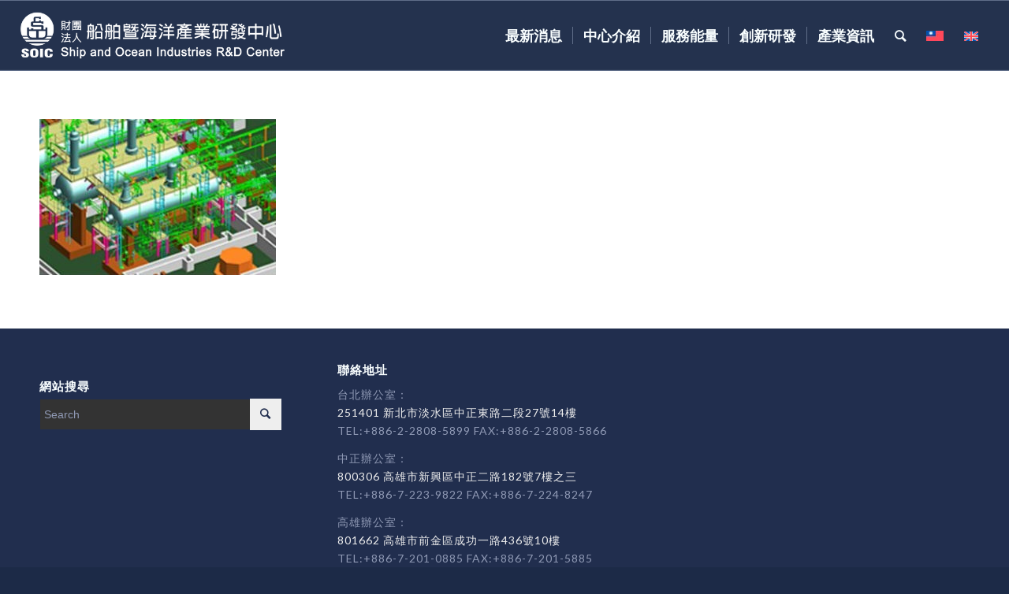

--- FILE ---
content_type: text/html; charset=UTF-8
request_url: https://www.soic.org.tw/ship-industry/technical-services/hjhhhhhhh-2-2/
body_size: 14108
content:
<!DOCTYPE html>
<html lang="zh-hant" class="html_stretched responsive av-preloader-disabled av-default-lightbox  html_header_top html_logo_left html_main_nav_header html_menu_right html_slim html_header_sticky html_header_shrinking_disabled html_mobile_menu_tablet html_header_searchicon html_content_align_center html_header_unstick_top_disabled html_header_stretch html_av-submenu-hidden html_av-submenu-display-click html_av-overlay-side html_av-overlay-side-classic html_av-submenu-noclone html_entry_id_3794 av-no-preview html_text_menu_active ">
<head>
<meta charset="UTF-8" />


<!-- mobile setting -->
<meta name="viewport" content="width=device-width, initial-scale=1, maximum-scale=1">

<!-- Scripts/CSS and wp_head hook -->
<style type="text/css" id="wpml-ls-inline-styles-additional-css">#lang_sel img, #lang_sel_list img, #lang_sel_footer img { display: inline; }</style>
<meta name='robots' content='index, follow, max-image-preview:large, max-snippet:-1, max-video-preview:-1' />
	<style>img:is([sizes="auto" i], [sizes^="auto," i]) { contain-intrinsic-size: 3000px 1500px }</style>
	<link rel="alternate" hreflang="zh-hant" href="https://www.soic.org.tw/%e8%88%b9%e8%88%b6%e7%94%a2%e6%a5%ad/%e6%8a%80%e8%a1%93%e6%9c%8d%e5%8b%99/hjhhhhhhh-2/" />
<link rel="alternate" hreflang="en" href="https://www.soic.org.tw/en/ship-industry/technical-services/hjhhhhhhh-2-2/" />
<link rel="alternate" hreflang="x-default" href="https://www.soic.org.tw/%e8%88%b9%e8%88%b6%e7%94%a2%e6%a5%ad/%e6%8a%80%e8%a1%93%e6%9c%8d%e5%8b%99/hjhhhhhhh-2/" />

	<!-- This site is optimized with the Yoast SEO plugin v25.8 - https://yoast.com/wordpress/plugins/seo/ -->
	<title>hjhhhhhhh - 財團法人船舶暨海洋產業研發中心</title>
	<link rel="canonical" href="https://www.soic.org.tw/ship-industry/technical-services/hjhhhhhhh-2-2/" />
	<meta property="og:locale" content="zh_TW" />
	<meta property="og:type" content="article" />
	<meta property="og:title" content="hjhhhhhhh - 財團法人船舶暨海洋產業研發中心" />
	<meta property="og:url" content="https://www.soic.org.tw/ship-industry/technical-services/hjhhhhhhh-2-2/" />
	<meta property="og:site_name" content="財團法人船舶暨海洋產業研發中心" />
	<meta property="og:image" content="https://www.soic.org.tw/ship-industry/technical-services/hjhhhhhhh-2-2" />
	<meta property="og:image:width" content="680" />
	<meta property="og:image:height" content="449" />
	<meta property="og:image:type" content="image/jpeg" />
	<meta name="twitter:card" content="summary_large_image" />
	<script type="application/ld+json" class="yoast-schema-graph">{"@context":"https://schema.org","@graph":[{"@type":"WebPage","@id":"https://www.soic.org.tw/ship-industry/technical-services/hjhhhhhhh-2-2/","url":"https://www.soic.org.tw/ship-industry/technical-services/hjhhhhhhh-2-2/","name":"hjhhhhhhh - 財團法人船舶暨海洋產業研發中心","isPartOf":{"@id":"https://www.soic.org.tw/#website"},"primaryImageOfPage":{"@id":"https://www.soic.org.tw/ship-industry/technical-services/hjhhhhhhh-2-2/#primaryimage"},"image":{"@id":"https://www.soic.org.tw/ship-industry/technical-services/hjhhhhhhh-2-2/#primaryimage"},"thumbnailUrl":"https://www.soic.org.tw/wp-content/uploads/2018/10/hjhhhhhhh-1.jpg","datePublished":"2018-10-16T10:40:20+00:00","breadcrumb":{"@id":"https://www.soic.org.tw/ship-industry/technical-services/hjhhhhhhh-2-2/#breadcrumb"},"inLanguage":"zh-TW","potentialAction":[{"@type":"ReadAction","target":["https://www.soic.org.tw/ship-industry/technical-services/hjhhhhhhh-2-2/"]}]},{"@type":"ImageObject","inLanguage":"zh-TW","@id":"https://www.soic.org.tw/ship-industry/technical-services/hjhhhhhhh-2-2/#primaryimage","url":"https://www.soic.org.tw/wp-content/uploads/2018/10/hjhhhhhhh-1.jpg","contentUrl":"https://www.soic.org.tw/wp-content/uploads/2018/10/hjhhhhhhh-1.jpg","width":680,"height":449},{"@type":"BreadcrumbList","@id":"https://www.soic.org.tw/ship-industry/technical-services/hjhhhhhhh-2-2/#breadcrumb","itemListElement":[{"@type":"ListItem","position":1,"name":"首頁","item":"https://www.soic.org.tw/%e9%a6%96%e9%a0%81/"},{"@type":"ListItem","position":2,"name":"船舶產業","item":"https://www.soic.org.tw/%e8%88%b9%e8%88%b6%e7%94%a2%e6%a5%ad/"},{"@type":"ListItem","position":3,"name":"技術服務","item":"https://www.soic.org.tw/%e8%88%b9%e8%88%b6%e7%94%a2%e6%a5%ad/%e6%8a%80%e8%a1%93%e6%9c%8d%e5%8b%99/"},{"@type":"ListItem","position":4,"name":"hjhhhhhhh"}]},{"@type":"WebSite","@id":"https://www.soic.org.tw/#website","url":"https://www.soic.org.tw/","name":"財團法人船舶暨海洋產業研發中心","description":"船舶中心","potentialAction":[{"@type":"SearchAction","target":{"@type":"EntryPoint","urlTemplate":"https://www.soic.org.tw/?s={search_term_string}"},"query-input":{"@type":"PropertyValueSpecification","valueRequired":true,"valueName":"search_term_string"}}],"inLanguage":"zh-TW"}]}</script>
	<!-- / Yoast SEO plugin. -->


<link rel="alternate" type="application/rss+xml" title="訂閱《財團法人船舶暨海洋產業研發中心》&raquo; 資訊提供" href="https://www.soic.org.tw/feed/" />
<link rel="alternate" type="application/rss+xml" title="訂閱《財團法人船舶暨海洋產業研發中心》&raquo; 留言的資訊提供" href="https://www.soic.org.tw/comments/feed/" />

<!-- google webfont font replacement -->
<link rel='stylesheet' id='avia-google-webfont' href='//fonts.googleapis.com/css?family=Lato:300,400,700' type='text/css' media='all'/> 
<script type="text/javascript">
/* <![CDATA[ */
window._wpemojiSettings = {"baseUrl":"https:\/\/s.w.org\/images\/core\/emoji\/16.0.1\/72x72\/","ext":".png","svgUrl":"https:\/\/s.w.org\/images\/core\/emoji\/16.0.1\/svg\/","svgExt":".svg","source":{"concatemoji":"https:\/\/www.soic.org.tw\/wp-includes\/js\/wp-emoji-release.min.js?ver=6.8.2"}};
/*! This file is auto-generated */
!function(s,n){var o,i,e;function c(e){try{var t={supportTests:e,timestamp:(new Date).valueOf()};sessionStorage.setItem(o,JSON.stringify(t))}catch(e){}}function p(e,t,n){e.clearRect(0,0,e.canvas.width,e.canvas.height),e.fillText(t,0,0);var t=new Uint32Array(e.getImageData(0,0,e.canvas.width,e.canvas.height).data),a=(e.clearRect(0,0,e.canvas.width,e.canvas.height),e.fillText(n,0,0),new Uint32Array(e.getImageData(0,0,e.canvas.width,e.canvas.height).data));return t.every(function(e,t){return e===a[t]})}function u(e,t){e.clearRect(0,0,e.canvas.width,e.canvas.height),e.fillText(t,0,0);for(var n=e.getImageData(16,16,1,1),a=0;a<n.data.length;a++)if(0!==n.data[a])return!1;return!0}function f(e,t,n,a){switch(t){case"flag":return n(e,"\ud83c\udff3\ufe0f\u200d\u26a7\ufe0f","\ud83c\udff3\ufe0f\u200b\u26a7\ufe0f")?!1:!n(e,"\ud83c\udde8\ud83c\uddf6","\ud83c\udde8\u200b\ud83c\uddf6")&&!n(e,"\ud83c\udff4\udb40\udc67\udb40\udc62\udb40\udc65\udb40\udc6e\udb40\udc67\udb40\udc7f","\ud83c\udff4\u200b\udb40\udc67\u200b\udb40\udc62\u200b\udb40\udc65\u200b\udb40\udc6e\u200b\udb40\udc67\u200b\udb40\udc7f");case"emoji":return!a(e,"\ud83e\udedf")}return!1}function g(e,t,n,a){var r="undefined"!=typeof WorkerGlobalScope&&self instanceof WorkerGlobalScope?new OffscreenCanvas(300,150):s.createElement("canvas"),o=r.getContext("2d",{willReadFrequently:!0}),i=(o.textBaseline="top",o.font="600 32px Arial",{});return e.forEach(function(e){i[e]=t(o,e,n,a)}),i}function t(e){var t=s.createElement("script");t.src=e,t.defer=!0,s.head.appendChild(t)}"undefined"!=typeof Promise&&(o="wpEmojiSettingsSupports",i=["flag","emoji"],n.supports={everything:!0,everythingExceptFlag:!0},e=new Promise(function(e){s.addEventListener("DOMContentLoaded",e,{once:!0})}),new Promise(function(t){var n=function(){try{var e=JSON.parse(sessionStorage.getItem(o));if("object"==typeof e&&"number"==typeof e.timestamp&&(new Date).valueOf()<e.timestamp+604800&&"object"==typeof e.supportTests)return e.supportTests}catch(e){}return null}();if(!n){if("undefined"!=typeof Worker&&"undefined"!=typeof OffscreenCanvas&&"undefined"!=typeof URL&&URL.createObjectURL&&"undefined"!=typeof Blob)try{var e="postMessage("+g.toString()+"("+[JSON.stringify(i),f.toString(),p.toString(),u.toString()].join(",")+"));",a=new Blob([e],{type:"text/javascript"}),r=new Worker(URL.createObjectURL(a),{name:"wpTestEmojiSupports"});return void(r.onmessage=function(e){c(n=e.data),r.terminate(),t(n)})}catch(e){}c(n=g(i,f,p,u))}t(n)}).then(function(e){for(var t in e)n.supports[t]=e[t],n.supports.everything=n.supports.everything&&n.supports[t],"flag"!==t&&(n.supports.everythingExceptFlag=n.supports.everythingExceptFlag&&n.supports[t]);n.supports.everythingExceptFlag=n.supports.everythingExceptFlag&&!n.supports.flag,n.DOMReady=!1,n.readyCallback=function(){n.DOMReady=!0}}).then(function(){return e}).then(function(){var e;n.supports.everything||(n.readyCallback(),(e=n.source||{}).concatemoji?t(e.concatemoji):e.wpemoji&&e.twemoji&&(t(e.twemoji),t(e.wpemoji)))}))}((window,document),window._wpemojiSettings);
/* ]]> */
</script>
<link rel='stylesheet' id='avia-grid-css' href='https://www.soic.org.tw/wp-content/themes/enfold/css/grid.css?ver=4.2.6' type='text/css' media='all' />
<link rel='stylesheet' id='avia-base-css' href='https://www.soic.org.tw/wp-content/themes/enfold/css/base.css?ver=4.2.6' type='text/css' media='all' />
<link rel='stylesheet' id='avia-layout-css' href='https://www.soic.org.tw/wp-content/themes/enfold/css/layout.css?ver=4.2.6' type='text/css' media='all' />
<link rel='stylesheet' id='avia-module-button-css' href='https://www.soic.org.tw/wp-content/themes/enfold/config-templatebuilder/avia-shortcodes/buttons/buttons.css?ver=6.8.2' type='text/css' media='all' />
<link rel='stylesheet' id='avia-module-button-fullwidth-css' href='https://www.soic.org.tw/wp-content/themes/enfold/config-templatebuilder/avia-shortcodes/buttons_fullwidth/buttons_fullwidth.css?ver=6.8.2' type='text/css' media='all' />
<link rel='stylesheet' id='avia-module-catalogue-css' href='https://www.soic.org.tw/wp-content/themes/enfold/config-templatebuilder/avia-shortcodes/catalogue/catalogue.css?ver=6.8.2' type='text/css' media='all' />
<link rel='stylesheet' id='avia-module-contact-css' href='https://www.soic.org.tw/wp-content/themes/enfold/config-templatebuilder/avia-shortcodes/contact/contact.css?ver=6.8.2' type='text/css' media='all' />
<link rel='stylesheet' id='avia-module-countdown-css' href='https://www.soic.org.tw/wp-content/themes/enfold/config-templatebuilder/avia-shortcodes/countdown/countdown.css?ver=6.8.2' type='text/css' media='all' />
<link rel='stylesheet' id='avia-module-hr-css' href='https://www.soic.org.tw/wp-content/themes/enfold/config-templatebuilder/avia-shortcodes/hr/hr.css?ver=6.8.2' type='text/css' media='all' />
<link rel='stylesheet' id='avia-module-icon-css' href='https://www.soic.org.tw/wp-content/themes/enfold/config-templatebuilder/avia-shortcodes/icon/icon.css?ver=6.8.2' type='text/css' media='all' />
<link rel='stylesheet' id='avia-module-iconbox-css' href='https://www.soic.org.tw/wp-content/themes/enfold/config-templatebuilder/avia-shortcodes/iconbox/iconbox.css?ver=6.8.2' type='text/css' media='all' />
<link rel='stylesheet' id='avia-module-iconlist-css' href='https://www.soic.org.tw/wp-content/themes/enfold/config-templatebuilder/avia-shortcodes/iconlist/iconlist.css?ver=6.8.2' type='text/css' media='all' />
<link rel='stylesheet' id='avia-module-numbers-css' href='https://www.soic.org.tw/wp-content/themes/enfold/config-templatebuilder/avia-shortcodes/numbers/numbers.css?ver=6.8.2' type='text/css' media='all' />
<link rel='stylesheet' id='avia-module-portfolio-css' href='https://www.soic.org.tw/wp-content/themes/enfold/config-templatebuilder/avia-shortcodes/portfolio/portfolio.css?ver=6.8.2' type='text/css' media='all' />
<link rel='stylesheet' id='avia-module-table-css' href='https://www.soic.org.tw/wp-content/themes/enfold/config-templatebuilder/avia-shortcodes/table/table.css?ver=6.8.2' type='text/css' media='all' />
<style id='wp-emoji-styles-inline-css' type='text/css'>

	img.wp-smiley, img.emoji {
		display: inline !important;
		border: none !important;
		box-shadow: none !important;
		height: 1em !important;
		width: 1em !important;
		margin: 0 0.07em !important;
		vertical-align: -0.1em !important;
		background: none !important;
		padding: 0 !important;
	}
</style>
<link rel='stylesheet' id='wp-block-library-css' href='https://www.soic.org.tw/wp-includes/css/dist/block-library/style.min.css?ver=6.8.2' type='text/css' media='all' />
<style id='classic-theme-styles-inline-css' type='text/css'>
/*! This file is auto-generated */
.wp-block-button__link{color:#fff;background-color:#32373c;border-radius:9999px;box-shadow:none;text-decoration:none;padding:calc(.667em + 2px) calc(1.333em + 2px);font-size:1.125em}.wp-block-file__button{background:#32373c;color:#fff;text-decoration:none}
</style>
<style id='global-styles-inline-css' type='text/css'>
:root{--wp--preset--aspect-ratio--square: 1;--wp--preset--aspect-ratio--4-3: 4/3;--wp--preset--aspect-ratio--3-4: 3/4;--wp--preset--aspect-ratio--3-2: 3/2;--wp--preset--aspect-ratio--2-3: 2/3;--wp--preset--aspect-ratio--16-9: 16/9;--wp--preset--aspect-ratio--9-16: 9/16;--wp--preset--color--black: #000000;--wp--preset--color--cyan-bluish-gray: #abb8c3;--wp--preset--color--white: #ffffff;--wp--preset--color--pale-pink: #f78da7;--wp--preset--color--vivid-red: #cf2e2e;--wp--preset--color--luminous-vivid-orange: #ff6900;--wp--preset--color--luminous-vivid-amber: #fcb900;--wp--preset--color--light-green-cyan: #7bdcb5;--wp--preset--color--vivid-green-cyan: #00d084;--wp--preset--color--pale-cyan-blue: #8ed1fc;--wp--preset--color--vivid-cyan-blue: #0693e3;--wp--preset--color--vivid-purple: #9b51e0;--wp--preset--gradient--vivid-cyan-blue-to-vivid-purple: linear-gradient(135deg,rgba(6,147,227,1) 0%,rgb(155,81,224) 100%);--wp--preset--gradient--light-green-cyan-to-vivid-green-cyan: linear-gradient(135deg,rgb(122,220,180) 0%,rgb(0,208,130) 100%);--wp--preset--gradient--luminous-vivid-amber-to-luminous-vivid-orange: linear-gradient(135deg,rgba(252,185,0,1) 0%,rgba(255,105,0,1) 100%);--wp--preset--gradient--luminous-vivid-orange-to-vivid-red: linear-gradient(135deg,rgba(255,105,0,1) 0%,rgb(207,46,46) 100%);--wp--preset--gradient--very-light-gray-to-cyan-bluish-gray: linear-gradient(135deg,rgb(238,238,238) 0%,rgb(169,184,195) 100%);--wp--preset--gradient--cool-to-warm-spectrum: linear-gradient(135deg,rgb(74,234,220) 0%,rgb(151,120,209) 20%,rgb(207,42,186) 40%,rgb(238,44,130) 60%,rgb(251,105,98) 80%,rgb(254,248,76) 100%);--wp--preset--gradient--blush-light-purple: linear-gradient(135deg,rgb(255,206,236) 0%,rgb(152,150,240) 100%);--wp--preset--gradient--blush-bordeaux: linear-gradient(135deg,rgb(254,205,165) 0%,rgb(254,45,45) 50%,rgb(107,0,62) 100%);--wp--preset--gradient--luminous-dusk: linear-gradient(135deg,rgb(255,203,112) 0%,rgb(199,81,192) 50%,rgb(65,88,208) 100%);--wp--preset--gradient--pale-ocean: linear-gradient(135deg,rgb(255,245,203) 0%,rgb(182,227,212) 50%,rgb(51,167,181) 100%);--wp--preset--gradient--electric-grass: linear-gradient(135deg,rgb(202,248,128) 0%,rgb(113,206,126) 100%);--wp--preset--gradient--midnight: linear-gradient(135deg,rgb(2,3,129) 0%,rgb(40,116,252) 100%);--wp--preset--font-size--small: 13px;--wp--preset--font-size--medium: 20px;--wp--preset--font-size--large: 36px;--wp--preset--font-size--x-large: 42px;--wp--preset--spacing--20: 0.44rem;--wp--preset--spacing--30: 0.67rem;--wp--preset--spacing--40: 1rem;--wp--preset--spacing--50: 1.5rem;--wp--preset--spacing--60: 2.25rem;--wp--preset--spacing--70: 3.38rem;--wp--preset--spacing--80: 5.06rem;--wp--preset--shadow--natural: 6px 6px 9px rgba(0, 0, 0, 0.2);--wp--preset--shadow--deep: 12px 12px 50px rgba(0, 0, 0, 0.4);--wp--preset--shadow--sharp: 6px 6px 0px rgba(0, 0, 0, 0.2);--wp--preset--shadow--outlined: 6px 6px 0px -3px rgba(255, 255, 255, 1), 6px 6px rgba(0, 0, 0, 1);--wp--preset--shadow--crisp: 6px 6px 0px rgba(0, 0, 0, 1);}:where(.is-layout-flex){gap: 0.5em;}:where(.is-layout-grid){gap: 0.5em;}body .is-layout-flex{display: flex;}.is-layout-flex{flex-wrap: wrap;align-items: center;}.is-layout-flex > :is(*, div){margin: 0;}body .is-layout-grid{display: grid;}.is-layout-grid > :is(*, div){margin: 0;}:where(.wp-block-columns.is-layout-flex){gap: 2em;}:where(.wp-block-columns.is-layout-grid){gap: 2em;}:where(.wp-block-post-template.is-layout-flex){gap: 1.25em;}:where(.wp-block-post-template.is-layout-grid){gap: 1.25em;}.has-black-color{color: var(--wp--preset--color--black) !important;}.has-cyan-bluish-gray-color{color: var(--wp--preset--color--cyan-bluish-gray) !important;}.has-white-color{color: var(--wp--preset--color--white) !important;}.has-pale-pink-color{color: var(--wp--preset--color--pale-pink) !important;}.has-vivid-red-color{color: var(--wp--preset--color--vivid-red) !important;}.has-luminous-vivid-orange-color{color: var(--wp--preset--color--luminous-vivid-orange) !important;}.has-luminous-vivid-amber-color{color: var(--wp--preset--color--luminous-vivid-amber) !important;}.has-light-green-cyan-color{color: var(--wp--preset--color--light-green-cyan) !important;}.has-vivid-green-cyan-color{color: var(--wp--preset--color--vivid-green-cyan) !important;}.has-pale-cyan-blue-color{color: var(--wp--preset--color--pale-cyan-blue) !important;}.has-vivid-cyan-blue-color{color: var(--wp--preset--color--vivid-cyan-blue) !important;}.has-vivid-purple-color{color: var(--wp--preset--color--vivid-purple) !important;}.has-black-background-color{background-color: var(--wp--preset--color--black) !important;}.has-cyan-bluish-gray-background-color{background-color: var(--wp--preset--color--cyan-bluish-gray) !important;}.has-white-background-color{background-color: var(--wp--preset--color--white) !important;}.has-pale-pink-background-color{background-color: var(--wp--preset--color--pale-pink) !important;}.has-vivid-red-background-color{background-color: var(--wp--preset--color--vivid-red) !important;}.has-luminous-vivid-orange-background-color{background-color: var(--wp--preset--color--luminous-vivid-orange) !important;}.has-luminous-vivid-amber-background-color{background-color: var(--wp--preset--color--luminous-vivid-amber) !important;}.has-light-green-cyan-background-color{background-color: var(--wp--preset--color--light-green-cyan) !important;}.has-vivid-green-cyan-background-color{background-color: var(--wp--preset--color--vivid-green-cyan) !important;}.has-pale-cyan-blue-background-color{background-color: var(--wp--preset--color--pale-cyan-blue) !important;}.has-vivid-cyan-blue-background-color{background-color: var(--wp--preset--color--vivid-cyan-blue) !important;}.has-vivid-purple-background-color{background-color: var(--wp--preset--color--vivid-purple) !important;}.has-black-border-color{border-color: var(--wp--preset--color--black) !important;}.has-cyan-bluish-gray-border-color{border-color: var(--wp--preset--color--cyan-bluish-gray) !important;}.has-white-border-color{border-color: var(--wp--preset--color--white) !important;}.has-pale-pink-border-color{border-color: var(--wp--preset--color--pale-pink) !important;}.has-vivid-red-border-color{border-color: var(--wp--preset--color--vivid-red) !important;}.has-luminous-vivid-orange-border-color{border-color: var(--wp--preset--color--luminous-vivid-orange) !important;}.has-luminous-vivid-amber-border-color{border-color: var(--wp--preset--color--luminous-vivid-amber) !important;}.has-light-green-cyan-border-color{border-color: var(--wp--preset--color--light-green-cyan) !important;}.has-vivid-green-cyan-border-color{border-color: var(--wp--preset--color--vivid-green-cyan) !important;}.has-pale-cyan-blue-border-color{border-color: var(--wp--preset--color--pale-cyan-blue) !important;}.has-vivid-cyan-blue-border-color{border-color: var(--wp--preset--color--vivid-cyan-blue) !important;}.has-vivid-purple-border-color{border-color: var(--wp--preset--color--vivid-purple) !important;}.has-vivid-cyan-blue-to-vivid-purple-gradient-background{background: var(--wp--preset--gradient--vivid-cyan-blue-to-vivid-purple) !important;}.has-light-green-cyan-to-vivid-green-cyan-gradient-background{background: var(--wp--preset--gradient--light-green-cyan-to-vivid-green-cyan) !important;}.has-luminous-vivid-amber-to-luminous-vivid-orange-gradient-background{background: var(--wp--preset--gradient--luminous-vivid-amber-to-luminous-vivid-orange) !important;}.has-luminous-vivid-orange-to-vivid-red-gradient-background{background: var(--wp--preset--gradient--luminous-vivid-orange-to-vivid-red) !important;}.has-very-light-gray-to-cyan-bluish-gray-gradient-background{background: var(--wp--preset--gradient--very-light-gray-to-cyan-bluish-gray) !important;}.has-cool-to-warm-spectrum-gradient-background{background: var(--wp--preset--gradient--cool-to-warm-spectrum) !important;}.has-blush-light-purple-gradient-background{background: var(--wp--preset--gradient--blush-light-purple) !important;}.has-blush-bordeaux-gradient-background{background: var(--wp--preset--gradient--blush-bordeaux) !important;}.has-luminous-dusk-gradient-background{background: var(--wp--preset--gradient--luminous-dusk) !important;}.has-pale-ocean-gradient-background{background: var(--wp--preset--gradient--pale-ocean) !important;}.has-electric-grass-gradient-background{background: var(--wp--preset--gradient--electric-grass) !important;}.has-midnight-gradient-background{background: var(--wp--preset--gradient--midnight) !important;}.has-small-font-size{font-size: var(--wp--preset--font-size--small) !important;}.has-medium-font-size{font-size: var(--wp--preset--font-size--medium) !important;}.has-large-font-size{font-size: var(--wp--preset--font-size--large) !important;}.has-x-large-font-size{font-size: var(--wp--preset--font-size--x-large) !important;}
:where(.wp-block-post-template.is-layout-flex){gap: 1.25em;}:where(.wp-block-post-template.is-layout-grid){gap: 1.25em;}
:where(.wp-block-columns.is-layout-flex){gap: 2em;}:where(.wp-block-columns.is-layout-grid){gap: 2em;}
:root :where(.wp-block-pullquote){font-size: 1.5em;line-height: 1.6;}
</style>
<link rel='stylesheet' id='contact-form-7-css' href='https://www.soic.org.tw/wp-content/plugins/contact-form-7/includes/css/styles.css?ver=6.1.1' type='text/css' media='all' />
<link rel='stylesheet' id='avia-wpml-css' href='https://www.soic.org.tw/wp-content/themes/enfold/config-wpml/wpml-mod.css?ver=4.2.6' type='text/css' media='all' />
<link rel='stylesheet' id='mediaelement-css' href='https://www.soic.org.tw/wp-includes/js/mediaelement/mediaelementplayer-legacy.min.css?ver=4.2.17' type='text/css' media='all' />
<link rel='stylesheet' id='wp-mediaelement-css' href='https://www.soic.org.tw/wp-includes/js/mediaelement/wp-mediaelement.min.css?ver=6.8.2' type='text/css' media='all' />
<link rel='stylesheet' id='avia-scs-css' href='https://www.soic.org.tw/wp-content/themes/enfold/css/shortcodes.css?ver=4.2.6' type='text/css' media='all' />
<link rel='stylesheet' id='avia-popup-css-css' href='https://www.soic.org.tw/wp-content/themes/enfold/js/aviapopup/magnific-popup.css?ver=4.2.6' type='text/css' media='screen' />
<link rel='stylesheet' id='avia-print-css' href='https://www.soic.org.tw/wp-content/themes/enfold/css/print.css?ver=4.2.6' type='text/css' media='print' />
<link rel='stylesheet' id='avia-dynamic-css' href='https://www.soic.org.tw/wp-content/uploads/dynamic_avia/enfold_child.css?ver=68647a349c8e5' type='text/css' media='all' />
<link rel='stylesheet' id='avia-custom-css' href='https://www.soic.org.tw/wp-content/themes/enfold/css/custom.css?ver=4.2.6' type='text/css' media='all' />
<link rel='stylesheet' id='avia-style-css' href='https://www.soic.org.tw/wp-content/themes/enfold-child/style.css?ver=4.2.6' type='text/css' media='all' />
<script type="text/javascript" src="https://www.soic.org.tw/wp-includes/js/jquery/jquery.min.js?ver=3.7.1" id="jquery-core-js"></script>
<script type="text/javascript" src="https://www.soic.org.tw/wp-includes/js/jquery/jquery-migrate.min.js?ver=3.4.1" id="jquery-migrate-js"></script>
<script type="text/javascript" src="https://www.soic.org.tw/wp-content/themes/enfold/config-wpml/wpml-mod.js?ver=4.2.6" id="avia-wpml-script-js"></script>
<script type="text/javascript" src="https://www.soic.org.tw/wp-content/themes/enfold/js/avia-compat.js?ver=4.2.6" id="avia-compat-js"></script>
<link rel="https://api.w.org/" href="https://www.soic.org.tw/wp-json/" /><link rel="alternate" title="JSON" type="application/json" href="https://www.soic.org.tw/wp-json/wp/v2/media/3794" /><link rel="EditURI" type="application/rsd+xml" title="RSD" href="https://www.soic.org.tw/xmlrpc.php?rsd" />
<meta name="generator" content="WordPress 6.8.2" />
<link rel='shortlink' href='https://www.soic.org.tw/?p=3794' />
<link rel="alternate" title="oEmbed (JSON)" type="application/json+oembed" href="https://www.soic.org.tw/wp-json/oembed/1.0/embed?url=https%3A%2F%2Fwww.soic.org.tw%2F%25e8%2588%25b9%25e8%2588%25b6%25e7%2594%25a2%25e6%25a5%25ad%2F%25e6%258a%2580%25e8%25a1%2593%25e6%259c%258d%25e5%258b%2599%2Fhjhhhhhhh-2%2F" />
<link rel="alternate" title="oEmbed (XML)" type="text/xml+oembed" href="https://www.soic.org.tw/wp-json/oembed/1.0/embed?url=https%3A%2F%2Fwww.soic.org.tw%2F%25e8%2588%25b9%25e8%2588%25b6%25e7%2594%25a2%25e6%25a5%25ad%2F%25e6%258a%2580%25e8%25a1%2593%25e6%259c%258d%25e5%258b%2599%2Fhjhhhhhhh-2%2F&#038;format=xml" />
<meta name="generator" content="WPML ver:4.8.1 stt:62,1;" />
<link rel="profile" href="https://gmpg.org/xfn/11" />
<link rel="alternate" type="application/rss+xml" title="財團法人船舶暨海洋產業研發中心 RSS2 Feed" href="https://www.soic.org.tw/feed/" />
<link rel="pingback" href="https://www.soic.org.tw/xmlrpc.php" />
<!--[if lt IE 9]><script src="https://www.soic.org.tw/wp-content/themes/enfold/js/html5shiv.js"></script><![endif]-->
<link rel="icon" href="/wp-content/uploads/2018/11/中心logo.jpg" type="image/x-icon">


<!--
Debugging Info for Theme support: 

Theme: Enfold
Version: 4.2.6
Installed: enfold
AviaFramework Version: 4.6
AviaBuilder Version: 0.9.5
- - - - - - - - - - -
ChildTheme: Enfold Child
ChildTheme Version: 1.0
ChildTheme Installed: enfold

ML:192-PU:18-PLA:13
WP:6.8.2
Updates: disabled
-->

<style type='text/css'>
@font-face {font-family: 'entypo-fontello'; font-weight: normal; font-style: normal;
src: url('https://www.soic.org.tw/wp-content/themes/enfold/config-templatebuilder/avia-template-builder/assets/fonts/entypo-fontello.eot?v=3');
src: url('https://www.soic.org.tw/wp-content/themes/enfold/config-templatebuilder/avia-template-builder/assets/fonts/entypo-fontello.eot?v=3#iefix') format('embedded-opentype'), 
url('https://www.soic.org.tw/wp-content/themes/enfold/config-templatebuilder/avia-template-builder/assets/fonts/entypo-fontello.woff?v=3') format('woff'), 
url('https://www.soic.org.tw/wp-content/themes/enfold/config-templatebuilder/avia-template-builder/assets/fonts/entypo-fontello.ttf?v=3') format('truetype'), 
url('https://www.soic.org.tw/wp-content/themes/enfold/config-templatebuilder/avia-template-builder/assets/fonts/entypo-fontello.svg?v=3#entypo-fontello') format('svg');
} #top .avia-font-entypo-fontello, body .avia-font-entypo-fontello, html body [data-av_iconfont='entypo-fontello']:before{ font-family: 'entypo-fontello'; }
</style>
</head>




<body id="top" class="attachment wp-singular attachment-template-default attachmentid-3794 attachment-jpeg wp-theme-enfold wp-child-theme-enfold-child stretched lato " itemscope="itemscope" itemtype="https://schema.org/WebPage" >

	
	<div id='wrap_all'>

	
<header id='header' class='all_colors header_color dark_bg_color  av_header_top av_logo_left av_main_nav_header av_menu_right av_slim av_header_sticky av_header_shrinking_disabled av_header_stretch av_mobile_menu_tablet av_header_searchicon av_header_unstick_top_disabled av_seperator_small_border av_bottom_nav_disabled  av_alternate_logo_active'  role="banner" itemscope="itemscope" itemtype="https://schema.org/WPHeader" >

		<div  id='header_main' class='container_wrap container_wrap_logo'>
	
        <div class='container av-logo-container'><div class='inner-container'><span class='logo'><a href='https://www.soic.org.tw/'><img height='100' width='300' src='/wp-content/uploads/2018/10/logo-white.png' alt='財團法人船舶暨海洋產業研發中心' /></a></span><nav class='main_menu' data-selectname='Select a page'  role="navigation" itemscope="itemscope" itemtype="https://schema.org/SiteNavigationElement" ><div class="avia-menu av-main-nav-wrap"><ul id="avia-menu" class="menu av-main-nav"><li id="menu-item-6377" class="menu-item menu-item-type-custom menu-item-object-custom menu-item-has-children menu-item-top-level menu-item-top-level-1"><a href="#" itemprop="url"><span class="avia-bullet"></span><span class="avia-menu-text">最新消息</span><span class="avia-menu-fx"><span class="avia-arrow-wrap"><span class="avia-arrow"></span></span></span></a>


<ul class="sub-menu">
	<li id="menu-item-3229" class="menu-item menu-item-type-post_type menu-item-object-page"><a href="https://www.soic.org.tw/%e6%b3%95%e4%ba%ba%e5%a4%a5%e4%bc%b4-2/" itemprop="url"><span class="avia-bullet"></span><span class="avia-menu-text">人才招募</span></a></li>
	<li id="menu-item-3299" class="menu-item menu-item-type-post_type menu-item-object-page"><a href="https://www.soic.org.tw/%e4%b8%ad%e5%bf%83%e6%b6%88%e6%81%af/" itemprop="url"><span class="avia-bullet"></span><span class="avia-menu-text">中心消息</span></a></li>
	<li id="menu-item-3298" class="menu-item menu-item-type-post_type menu-item-object-page"><a href="https://www.soic.org.tw/%e5%aa%92%e9%ab%94%e6%96%b0%e8%81%9e/" itemprop="url"><span class="avia-bullet"></span><span class="avia-menu-text">媒體新聞</span></a></li>
	<li id="menu-item-3206" class="menu-item menu-item-type-post_type menu-item-object-page"><a href="https://www.soic.org.tw/%e5%b9%b4%e5%ba%a6%e5%85%ac%e5%91%8a/" itemprop="url"><span class="avia-bullet"></span><span class="avia-menu-text">年度公告</span></a></li>
	<li id="menu-item-6402" class="menu-item menu-item-type-post_type menu-item-object-page menu-item-has-children"><a href="https://www.soic.org.tw/%e6%8e%a1%e8%b3%bc%e8%b3%87%e8%a8%8a-2/" itemprop="url"><span class="avia-bullet"></span><span class="avia-menu-text">採購資訊</span></a>
	<ul class="sub-menu">
		<li id="menu-item-6351" class="menu-item menu-item-type-custom menu-item-object-custom"><a target="_blank" href="https://www.soic.org.tw/招標公告/" itemprop="url"><span class="avia-bullet"></span><span class="avia-menu-text">招標公告</span></a></li>
		<li id="menu-item-6352" class="menu-item menu-item-type-custom menu-item-object-custom"><a target="_blank" href="https://www.soic.org.tw/%e6%b1%ba%e6%a8%99%e5%85%ac%e5%91%8a/" itemprop="url"><span class="avia-bullet"></span><span class="avia-menu-text">決標公告</span></a></li>
	</ul>
</li>
	<li id="menu-item-12582" class="menu-item menu-item-type-post_type menu-item-object-page"><a href="https://www.soic.org.tw/%e8%aa%a0%e4%bf%a1%e5%b0%88%e5%8d%80/" itemprop="url"><span class="avia-bullet"></span><span class="avia-menu-text">誠信專區</span></a></li>
	<li id="menu-item-12329" class="menu-item menu-item-type-post_type menu-item-object-page"><a href="https://www.soic.org.tw/%e5%85%ac%e8%81%b7%e4%ba%ba%e5%93%a1%e5%88%a9%e7%9b%8a%e8%a1%9d%e7%aa%81%e8%bf%b4%e9%81%bf%e6%b3%95-2/" itemprop="url"><span class="avia-bullet"></span><span class="avia-menu-text">公職人員利益衝突迴避法</span></a></li>
</ul>
</li>
<li id="menu-item-3199" class="menu-item menu-item-type-post_type menu-item-object-page menu-item-has-children menu-item-top-level menu-item-top-level-2"><a href="https://www.soic.org.tw/%e4%b8%ad%e5%bf%83%e4%bb%8b%e7%b4%b9/%e9%97%9c%e6%96%bc%e4%b8%ad%e5%bf%83/" itemprop="url"><span class="avia-bullet"></span><span class="avia-menu-text">中心介紹</span><span class="avia-menu-fx"><span class="avia-arrow-wrap"><span class="avia-arrow"></span></span></span></a>


<ul class="sub-menu">
	<li id="menu-item-3227" class="menu-item menu-item-type-post_type menu-item-object-page"><a href="https://www.soic.org.tw/%e4%b8%ad%e5%bf%83%e4%bb%8b%e7%b4%b9/%e9%97%9c%e6%96%bc%e4%b8%ad%e5%bf%83/" itemprop="url"><span class="avia-bullet"></span><span class="avia-menu-text">關於中心</span></a></li>
	<li id="menu-item-3198" class="menu-item menu-item-type-post_type menu-item-object-page"><a href="https://www.soic.org.tw/%e4%b8%ad%e5%bf%83%e4%bb%8b%e7%b4%b9/%e7%b5%84%e7%b9%94%e4%bb%8b%e7%b4%b9/" itemprop="url"><span class="avia-bullet"></span><span class="avia-menu-text">組織介紹</span></a></li>
	<li id="menu-item-3196" class="menu-item menu-item-type-post_type menu-item-object-page"><a href="https://www.soic.org.tw/%e4%b8%ad%e5%bf%83%e4%bb%8b%e7%b4%b9/%e4%ba%ba%e5%8a%9b%e9%85%8d%e7%bd%ae/" itemprop="url"><span class="avia-bullet"></span><span class="avia-menu-text">人力配置</span></a></li>
	<li id="menu-item-3197" class="menu-item menu-item-type-post_type menu-item-object-page"><a href="https://www.soic.org.tw/%e4%b8%ad%e5%bf%83%e4%bb%8b%e7%b4%b9/%e5%a4%a7%e4%ba%8b%e8%a8%98/" itemprop="url"><span class="avia-bullet"></span><span class="avia-menu-text">大事記</span></a></li>
</ul>
</li>
<li id="menu-item-4471" class="menu-item menu-item-type-custom menu-item-object-custom menu-item-has-children menu-item-top-level menu-item-top-level-3"><a itemprop="url"><span class="avia-bullet"></span><span class="avia-menu-text">服務能量</span><span class="avia-menu-fx"><span class="avia-arrow-wrap"><span class="avia-arrow"></span></span></span></a>


<ul class="sub-menu">
	<li id="menu-item-3211" class="menu-item menu-item-type-post_type menu-item-object-page menu-item-has-children"><a href="https://www.soic.org.tw/%e8%88%b9%e8%88%b6%e7%94%a2%e6%a5%ad/" itemprop="url"><span class="avia-bullet"></span><span class="avia-menu-text">船舶產業</span></a>
	<ul class="sub-menu">
		<li id="menu-item-3212" class="menu-item menu-item-type-post_type menu-item-object-page"><a href="https://www.soic.org.tw/%e8%88%b9%e8%88%b6%e7%94%a2%e6%a5%ad/%e8%a8%ad%e8%a8%88%e8%83%bd%e9%87%8f/" itemprop="url"><span class="avia-bullet"></span><span class="avia-menu-text">設計能量</span></a></li>
		<li id="menu-item-3213" class="menu-item menu-item-type-post_type menu-item-object-page"><a href="https://www.soic.org.tw/%e8%88%b9%e8%88%b6%e7%94%a2%e6%a5%ad/%e8%a8%ad%e8%a8%88%e5%af%a6%e7%b8%be/" itemprop="url"><span class="avia-bullet"></span><span class="avia-menu-text">設計實績</span></a></li>
		<li id="menu-item-3214" class="menu-item menu-item-type-post_type menu-item-object-page"><a href="https://www.soic.org.tw/%e8%88%b9%e8%88%b6%e7%94%a2%e6%a5%ad/%e5%b0%88%e6%a1%88%e7%ae%a1%e7%90%86/" itemprop="url"><span class="avia-bullet"></span><span class="avia-menu-text">專案管理</span></a></li>
		<li id="menu-item-3215" class="menu-item menu-item-type-post_type menu-item-object-page"><a href="https://www.soic.org.tw/%e8%88%b9%e8%88%b6%e7%94%a2%e6%a5%ad/%e6%8a%80%e8%a1%93%e6%9c%8d%e5%8b%99/" itemprop="url"><span class="avia-bullet"></span><span class="avia-menu-text">技術服務</span></a></li>
		<li id="menu-item-3217" class="menu-item menu-item-type-post_type menu-item-object-page"><a href="https://www.soic.org.tw/%e8%88%b9%e8%88%b6%e7%94%a2%e6%a5%ad/%e6%8a%80%e8%a1%93%e6%9c%8d%e5%8b%99%e5%af%a6%e7%b8%be/" itemprop="url"><span class="avia-bullet"></span><span class="avia-menu-text">技術服務實績</span></a></li>
		<li id="menu-item-3218" class="menu-item menu-item-type-post_type menu-item-object-page"><a href="https://www.soic.org.tw/%e8%88%b9%e8%88%b6%e7%94%a2%e6%a5%ad/%e8%88%b9%e8%88%b6%e8%a8%ad%e8%a8%88%e5%9e%8b%e9%8c%84%e4%b8%8b%e8%bc%89/" itemprop="url"><span class="avia-bullet"></span><span class="avia-menu-text">船舶設計型錄下載</span></a></li>
	</ul>
</li>
	<li id="menu-item-3219" class="menu-item menu-item-type-post_type menu-item-object-page menu-item-has-children"><a href="https://www.soic.org.tw/%e9%81%8a%e8%89%87%e7%94%a2%e6%a5%ad/" itemprop="url"><span class="avia-bullet"></span><span class="avia-menu-text">遊艇產業</span></a>
	<ul class="sub-menu">
		<li id="menu-item-3222" class="menu-item menu-item-type-post_type menu-item-object-page"><a href="https://www.soic.org.tw/%e9%81%8a%e8%89%87%e7%94%a2%e6%a5%ad/%e9%81%8a%e8%89%87%e8%a8%ad%e8%a8%88/" itemprop="url"><span class="avia-bullet"></span><span class="avia-menu-text">遊艇設計</span></a></li>
		<li id="menu-item-3234" class="menu-item menu-item-type-custom menu-item-object-custom"><a href="/遊艇產業/遊艇設計/#block_2" itemprop="url"><span class="avia-bullet"></span><span class="avia-menu-text">遊艇內裝</span></a></li>
		<li id="menu-item-3235" class="menu-item menu-item-type-custom menu-item-object-custom"><a href="/遊艇產業/遊艇設計/#block_3" itemprop="url"><span class="avia-bullet"></span><span class="avia-menu-text">專案管理及顧問</span></a></li>
		<li id="menu-item-3236" class="menu-item menu-item-type-custom menu-item-object-custom"><a href="/遊艇產業/遊艇設計/#block_4" itemprop="url"><span class="avia-bullet"></span><span class="avia-menu-text">船級認證</span></a></li>
		<li id="menu-item-3237" class="menu-item menu-item-type-custom menu-item-object-custom"><a href="/遊艇產業/遊艇設計/#block_5" itemprop="url"><span class="avia-bullet"></span><span class="avia-menu-text">數位平台</span></a></li>
		<li id="menu-item-3220" class="menu-item menu-item-type-post_type menu-item-object-page"><a href="https://www.soic.org.tw/%e9%81%8a%e8%89%87%e7%94%a2%e6%a5%ad/%e7%94%a2%e6%a5%ad%e8%bc%94%e5%b0%8e/" itemprop="url"><span class="avia-bullet"></span><span class="avia-menu-text">產業輔導</span></a></li>
		<li id="menu-item-3221" class="menu-item menu-item-type-post_type menu-item-object-page"><a href="https://www.soic.org.tw/%e9%81%8a%e8%89%87%e7%94%a2%e6%a5%ad/%e8%a8%ad%e8%a8%88%e5%af%a6%e7%b8%be/" itemprop="url"><span class="avia-bullet"></span><span class="avia-menu-text">設計實績</span></a></li>
		<li id="menu-item-5945" class="menu-item menu-item-type-post_type menu-item-object-page"><a href="https://www.soic.org.tw/%e9%81%8a%e8%89%87%e7%94%a2%e6%a5%ad/%e9%81%8a%e8%89%87%e8%aa%8d%e8%ad%89/" itemprop="url"><span class="avia-bullet"></span><span class="avia-menu-text">遊艇認證</span></a></li>
	</ul>
</li>
	<li id="menu-item-4567" class="menu-item menu-item-type-post_type menu-item-object-page menu-item-has-children"><a href="https://www.soic.org.tw/%e6%b5%b7%e6%b4%8b%e7%94%a2%e6%a5%ad/" itemprop="url"><span class="avia-bullet"></span><span class="avia-menu-text">海洋產業</span></a>
	<ul class="sub-menu">
		<li id="menu-item-4108" class="menu-item menu-item-type-post_type menu-item-object-page"><a href="https://www.soic.org.tw/%e8%88%b9%e8%88%b6%e9%97%9c%e9%8d%b5%e6%8a%80%e8%a1%93/" itemprop="url"><span class="avia-bullet"></span><span class="avia-menu-text">船舶關鍵技術</span></a></li>
		<li id="menu-item-4191" class="menu-item menu-item-type-post_type menu-item-object-page"><a href="https://www.soic.org.tw/%e6%b5%b7%e6%b4%8b%e7%94%a2%e6%a5%ad/%e9%9b%a2%e5%b2%b8%e5%b7%a5%e7%a8%8b%e9%97%9c%e9%8d%b5%e6%8a%80%e8%a1%93/" itemprop="url"><span class="avia-bullet"></span><span class="avia-menu-text">離岸工程關鍵技術</span></a></li>
		<li id="menu-item-4198" class="menu-item menu-item-type-post_type menu-item-object-page"><a href="https://www.soic.org.tw/%e6%b5%b7%e6%b4%8b%e7%94%a2%e6%a5%ad/%e8%88%b9%e8%88%b6%e7%b3%bb%e7%b5%b1%e6%95%b4%e5%90%88/" itemprop="url"><span class="avia-bullet"></span><span class="avia-menu-text">船舶系統整合</span></a></li>
		<li id="menu-item-4267" class="menu-item menu-item-type-post_type menu-item-object-page menu-item-has-children"><a href="https://www.soic.org.tw/%e6%b5%b7%e6%b4%8b%e7%94%a2%e6%a5%ad/%e8%88%b9%e8%88%b6%e6%80%a7%e8%83%bd%e6%b8%ac%e8%a9%a6/" itemprop="url"><span class="avia-bullet"></span><span class="avia-menu-text">船舶性能測試</span></a>
		<ul class="sub-menu">
			<li id="menu-item-4268" class="menu-item menu-item-type-custom menu-item-object-custom"><a href="http://soic.pro3.designworks.tw/船舶性能測試/#1" itemprop="url"><span class="avia-bullet"></span><span class="avia-menu-text">船舶振動、噪音量測</span></a></li>
			<li id="menu-item-4269" class="menu-item menu-item-type-custom menu-item-object-custom"><a href="http://soic.pro3.designworks.tw/船舶性能測試/#2" itemprop="url"><span class="avia-bullet"></span><span class="avia-menu-text">軸馬力、軸系扭振量測</span></a></li>
			<li id="menu-item-4270" class="menu-item menu-item-type-custom menu-item-object-custom"><a href="http://soic.pro3.designworks.tw/船舶性能測試/#3" itemprop="url"><span class="avia-bullet"></span><span class="avia-menu-text">船速、操縱性能測試</span></a></li>
			<li id="menu-item-4271" class="menu-item menu-item-type-custom menu-item-object-custom"><a href="http://soic.pro3.designworks.tw/船舶性能測試/#4" itemprop="url"><span class="avia-bullet"></span><span class="avia-menu-text">船舶運動量測</span></a></li>
		</ul>
</li>
	</ul>
</li>
</ul>
</li>
<li id="menu-item-3193" class="menu-item menu-item-type-custom menu-item-object-custom menu-item-has-children menu-item-top-level menu-item-top-level-4"><a itemprop="url"><span class="avia-bullet"></span><span class="avia-menu-text">創新研發</span><span class="avia-menu-fx"><span class="avia-arrow-wrap"><span class="avia-arrow"></span></span></span></a>


<ul class="sub-menu">
	<li id="menu-item-3907" class="menu-item menu-item-type-post_type menu-item-object-page menu-item-has-children"><a href="https://www.soic.org.tw/%e5%b0%88%e5%88%a9%e6%8a%80%e8%a1%93/" itemprop="url"><span class="avia-bullet"></span><span class="avia-menu-text">技轉方舟</span></a>
	<ul class="sub-menu">
		<li id="menu-item-4752" class="menu-item menu-item-type-post_type menu-item-object-page"><a href="https://www.soic.org.tw/%e5%8f%af%e6%8e%88%e6%ac%8a%e5%b0%88%e5%88%a9/" itemprop="url"><span class="avia-bullet"></span><span class="avia-menu-text">可授權專利</span></a></li>
		<li id="menu-item-4753" class="menu-item menu-item-type-post_type menu-item-object-page"><a href="https://www.soic.org.tw/%e5%b0%88%e5%88%a9%e6%8a%80%e8%a1%93/%e5%8f%af%e7%a7%bb%e8%bd%89%e6%8a%80%e8%a1%93/" itemprop="url"><span class="avia-bullet"></span><span class="avia-menu-text">可移轉技術</span></a></li>
		<li id="menu-item-4754" class="menu-item menu-item-type-post_type menu-item-object-page"><a href="https://www.soic.org.tw/%e5%8f%af%e8%ae%93%e8%88%87%e5%b0%88%e5%88%a9/" itemprop="url"><span class="avia-bullet"></span><span class="avia-menu-text">可讓與專利</span></a></li>
	</ul>
</li>
	<li id="menu-item-3938" class="menu-item menu-item-type-post_type menu-item-object-page menu-item-has-children"><a href="https://www.soic.org.tw/%e8%88%b9%e8%88%b6%e5%b7%a5%e7%a8%8b/" itemprop="url"><span class="avia-bullet"></span><span class="avia-menu-text">船舶工程</span></a>
	<ul class="sub-menu">
		<li id="menu-item-3820" class="menu-item menu-item-type-post_type menu-item-object-page"><a href="https://www.soic.org.tw/%e7%b6%a0%e8%83%bd%e8%88%b9%e8%88%b6/" itemprop="url"><span class="avia-bullet"></span><span class="avia-menu-text">綠能船舶</span></a></li>
		<li id="menu-item-4196" class="menu-item menu-item-type-post_type menu-item-object-page"><a href="https://www.soic.org.tw/%e6%95%b8%e4%bd%8d%e9%81%8a%e8%89%87%e8%b7%a8%e5%9f%9f%e5%89%b5%e6%96%b0%e6%8a%80%e8%a1%93%e7%a0%94%e7%99%bc/" itemprop="url"><span class="avia-bullet"></span><span class="avia-menu-text">數位遊艇跨域創新技術研發</span></a></li>
		<li id="menu-item-7133" class="menu-item menu-item-type-post_type menu-item-object-page"><a href="https://www.soic.org.tw/%e8%88%b9%e8%88%b6%e5%b7%a5%e7%a8%8b/%e8%87%aa%e5%8b%95%e9%a7%95%e9%a7%9b%e8%88%b9%e8%88%b6/" itemprop="url"><span class="avia-bullet"></span><span class="avia-menu-text">自動駕駛船舶</span></a></li>
	</ul>
</li>
	<li id="menu-item-3819" class="menu-item menu-item-type-post_type menu-item-object-page menu-item-has-children"><a href="https://www.soic.org.tw/%e6%b5%b7%e6%b4%8b%e5%b7%a5%e7%a8%8b/" itemprop="url"><span class="avia-bullet"></span><span class="avia-menu-text">海洋工程</span></a>
	<ul class="sub-menu">
		<li id="menu-item-4815" class="menu-item menu-item-type-post_type menu-item-object-page"><a href="https://www.soic.org.tw/%e9%9b%a2%e5%b2%b8%e9%a2%a8%e9%9b%bb/" itemprop="url"><span class="avia-bullet"></span><span class="avia-menu-text">離岸風電</span></a></li>
		<li id="menu-item-4816" class="menu-item menu-item-type-post_type menu-item-object-page"><a href="https://www.soic.org.tw/%e8%88%b9%e6%a9%9f%e8%a8%ad%e5%82%99/" itemprop="url"><span class="avia-bullet"></span><span class="avia-menu-text">船機設備</span></a></li>
	</ul>
</li>
</ul>
</li>
<li id="menu-item-4472" class="menu-item menu-item-type-custom menu-item-object-custom menu-item-has-children menu-item-top-level menu-item-top-level-5"><a itemprop="url"><span class="avia-bullet"></span><span class="avia-menu-text">產業資訊</span><span class="avia-menu-fx"><span class="avia-arrow-wrap"><span class="avia-arrow"></span></span></span></a>


<ul class="sub-menu">
	<li id="menu-item-7368" class="menu-item menu-item-type-post_type menu-item-object-page"><a href="https://www.soic.org.tw/%e8%88%b9%e8%88%b6%e9%9b%bb%e5%ad%90%e5%a0%b1/" itemprop="url"><span class="avia-bullet"></span><span class="avia-menu-text">船舶電子報</span></a></li>
	<li id="menu-item-3280" class="menu-item menu-item-type-custom menu-item-object-custom menu-item-has-children"><a itemprop="url"><span class="avia-bullet"></span><span class="avia-menu-text">船舶產業鏈</span></a>
	<ul class="sub-menu">
		<li id="menu-item-3247" class="menu-item menu-item-type-post_type menu-item-object-page"><a href="https://www.soic.org.tw/%e8%88%b9%e8%88%b6%e7%94%a2%e6%a5%ad%e9%8f%88/%e6%a5%ad%e7%95%8c%e7%9b%b8%e9%97%9c/" itemprop="url"><span class="avia-bullet"></span><span class="avia-menu-text">業界相關</span></a></li>
		<li id="menu-item-3246" class="menu-item menu-item-type-post_type menu-item-object-page"><a href="https://www.soic.org.tw/%e8%88%b9%e8%88%b6%e7%94%a2%e6%a5%ad%e9%8f%88/%e7%a0%94%e7%a9%b6%e6%a9%9f%e6%a7%8b/" itemprop="url"><span class="avia-bullet"></span><span class="avia-menu-text">研究機構</span></a></li>
		<li id="menu-item-3245" class="menu-item menu-item-type-post_type menu-item-object-page"><a href="https://www.soic.org.tw/%e8%88%b9%e8%88%b6%e7%94%a2%e6%a5%ad%e9%8f%88/%e6%b5%b7%e4%ba%8b%e7%9b%b8%e9%97%9c/" itemprop="url"><span class="avia-bullet"></span><span class="avia-menu-text">海事相關</span></a></li>
	</ul>
</li>
	<li id="menu-item-3224" class="menu-item menu-item-type-post_type menu-item-object-page"><a href="https://www.soic.org.tw/%e6%94%bf%e5%ba%9c%e8%b3%87%e8%a8%8a/" itemprop="url"><span class="avia-bullet"></span><span class="avia-menu-text">政府資訊</span></a></li>
	<li id="menu-item-4133" class="menu-item menu-item-type-post_type menu-item-object-page"><a href="https://www.soic.org.tw/%e6%b3%95%e4%ba%ba%e5%a4%a5%e4%bc%b4/" itemprop="url"><span class="avia-bullet"></span><span class="avia-menu-text">法人夥伴</span></a></li>
	<li id="menu-item-3892" class="menu-item menu-item-type-post_type menu-item-object-page"><a href="https://www.soic.org.tw/%e5%bd%b1%e9%9f%b3%e5%b0%88%e5%8d%80/" itemprop="url"><span class="avia-bullet"></span><span class="avia-menu-text">影音專區</span></a></li>
	<li id="menu-item-10293" class="menu-item menu-item-type-post_type menu-item-object-page"><a href="https://www.soic.org.tw/%e5%b9%b4%e5%ba%a6%e8%88%b9%e8%88%b6-%e9%81%8a%e8%89%87%e7%8d%8e/" itemprop="url"><span class="avia-bullet"></span><span class="avia-menu-text">年度船舶/遊艇獎</span></a></li>
</ul>
</li>
<li id="menu-item-search" class="noMobile menu-item menu-item-search-dropdown menu-item-avia-special">
							<a href="?s=" data-avia-search-tooltip="

&lt;form action=&quot;https://www.soic.org.tw/&quot; id=&quot;searchform&quot; method=&quot;get&quot; class=&quot;&quot;&gt;
	&lt;div&gt;
		&lt;input type=&quot;submit&quot; value=&quot;&quot; id=&quot;searchsubmit&quot; class=&quot;button avia-font-entypo-fontello&quot; /&gt;
		&lt;input type=&quot;text&quot; id=&quot;s&quot; name=&quot;s&quot; value=&quot;&quot; placeholder='Search' /&gt;
			&lt;/div&gt;
&lt;/form&gt;" aria-hidden='true' data-av_icon='' data-av_iconfont='entypo-fontello'><span class="avia_hidden_link_text">Search</span></a>
	        		   </li><li class='av-language-switch-item language_zh-hant avia_current_lang'><a href='https://www.soic.org.tw/%e8%88%b9%e8%88%b6%e7%94%a2%e6%a5%ad/%e6%8a%80%e8%a1%93%e6%9c%8d%e5%8b%99/hjhhhhhhh-2/'>	<span class='language_flag'><img title='繁體中文' src='https://www.soic.org.tw/wp-content/uploads/flags/螢幕擷取畫面 2025-09-03 123728.jpg' /></span></a></li><li class='av-language-switch-item language_en '><a href='https://www.soic.org.tw/en/ship-industry/technical-services/hjhhhhhhh-2-2/'>	<span class='language_flag'><img title='English' src='https://www.soic.org.tw/wp-content/plugins/sitepress-multilingual-cms/res/flags/en.svg' /></span></a></li><li class="av-burger-menu-main menu-item-avia-special ">
	        			<a href="#">
							<span class="av-hamburger av-hamburger--spin av-js-hamburger">
					        <span class="av-hamburger-box">
						          <span class="av-hamburger-inner"></span>
						          <strong>Menu</strong>
					        </span>
							</span>
						</a>
	        		   </li></ul></div></nav></div> </div> 
		<!-- end container_wrap-->
		</div>
		
		<div class='header_bg'></div>

<!-- end header -->
</header>
		
	<div id='main' class='all_colors' data-scroll-offset='88'>

	
		<div class='container_wrap container_wrap_first main_color fullsize'>

			<div class='container'>

				<main class='template-page content  av-content-full alpha units'  role="main" itemprop="mainContentOfPage" >

                    
		<article class='post-entry post-entry-type-page post-entry-3794'  itemscope="itemscope" itemtype="https://schema.org/CreativeWork" >

			<div class="entry-content-wrapper clearfix">
                <header class="entry-content-header"></header><div class="entry-content"  itemprop="text" ><p class="attachment"><a href='https://www.soic.org.tw/wp-content/uploads/2018/10/hjhhhhhhh-1.jpg'><img fetchpriority="high" decoding="async" width="300" height="198" src="https://www.soic.org.tw/wp-content/uploads/2018/10/hjhhhhhhh-1-300x198.jpg" class="attachment-medium size-medium" alt="" srcset="https://www.soic.org.tw/wp-content/uploads/2018/10/hjhhhhhhh-1-300x198.jpg 300w, https://www.soic.org.tw/wp-content/uploads/2018/10/hjhhhhhhh-1-450x297.jpg 450w, https://www.soic.org.tw/wp-content/uploads/2018/10/hjhhhhhhh-1.jpg 680w" sizes="(max-width: 300px) 100vw, 300px" /></a></p>
</div><footer class="entry-footer"></footer>			</div>

		</article><!--end post-entry-->



				<!--end content-->
				</main>

				
			</div><!--end container-->

		</div><!-- close default .container_wrap element -->



						<div class='container_wrap footer_color' id='footer'>

					<div class='container'>

						<div class='flex_column av_one_third  first el_before_av_one_third'><section id="search-2" class="widget clearfix widget_search"><h3 class="widgettitle">網站搜尋</h3>

<form action="https://www.soic.org.tw/" id="searchform" method="get" class="">
	<div>
		<input type="submit" value="" id="searchsubmit" class="button avia-font-entypo-fontello" />
		<input type="text" id="s" name="s" value="" placeholder='Search' />
			</div>
</form><span class="seperator extralight-border"></span></section></div><div class='flex_column av_one_third  el_after_av_one_third  el_before_av_one_third '><section id="text-2" class="widget clearfix widget_text"><h3 class="widgettitle">聯絡地址</h3>			<div class="textwidget"><p>台北辦公室：<br />
<a href="https://www.google.com/maps/place/%E8%B2%A1%E5%9C%98%E6%B3%95%E4%BA%BA%E8%88%B9%E8%88%B6%E6%9A%A8%E6%B5%B7%E6%B4%8B%E7%94%A2%E6%A5%AD%E7%A0%94%E7%99%BC%E4%B8%AD%E5%BF%83/@25.156676,121.4592,17z/data=!3m1!4b1!4m6!3m5!1s0x3442af92d026e45f:0xaf2e33c5f18502cd!8m2!3d25.156676!4d121.4592!16s%2Fg%2F1tc_nq9y?entry=ttu&amp;g_ep=EgoyMDI1MDYyOS4wIKXMDSoASAFQAw%3D%3D">251401 新北市淡水區中正東路二段27號14樓</a><br />
TEL:+886-2-2808-5899 FAX:+886-2-2808-5866</p>
<p>中正辦公室：<br />
<a href="https://maps.app.goo.gl/vmxU9ZgdLUXzZ2fR7">800306 高雄市新興區中正二路182號7樓之三</a><br />
TEL:+886-7-223-9822 FAX:+886-7-224-8247</p>
<p>高雄辦公室：<br />
<a href="https://maps.app.goo.gl/PQRdBhUrQgVZdFSs6">801662 高雄市前金區成功一路436號10樓</a><br />
TEL:+886-7-201-0885 FAX:+886-7-201-5885</p>
<p>先鋒辦公室：<br />
<a href="https://maps.app.goo.gl/EmkzvrrR8qfS8d7f6">804060 高雄市鼓山區文信路335號8樓</a><br />
TEL:+886-7-582-3228 FAX:+886-7-552-4892</p>
</div>
		<span class="seperator extralight-border"></span></section></div><div class='flex_column av_one_third  el_after_av_one_third  el_before_av_one_third '><section id="custom_html-2" class="widget_text widget clearfix widget_custom_html"><div class="textwidget custom-html-widget"><iframe src="https://www.google.com/maps/embed?pb=!1m18!1m12!1m3!1d1805.6886983679285!2d121.45864805761079!3d25.156731731467183!2m3!1f0!2f0!3f0!3m2!1i1024!2i768!4f13.1!3m3!1m2!1s0x3442af92d026e45f%3A0xaf2e33c5f18502cd!2z6LKh5ZyY5rOV5Lq66Ii56Ii25pqo5rW35rSL55Si5qWt56CU55m85Lit5b-D!5e0!3m2!1szh-TW!2stw!4v1539673105762" width="100%" height="200" frameborder="0" style="border:0" allowfullscreen></iframe></div><span class="seperator extralight-border"></span></section></div>

					</div>


				<!-- ####### END FOOTER CONTAINER ####### -->
				</div>

	


			

			
				<footer class='container_wrap socket_color' id='socket'  role="contentinfo" itemscope="itemscope" itemtype="https://schema.org/WPFooter" >
                    <div class='container'>

                        <span class='copyright'>© 2025 Copyright 財團法人船舶暨海洋產業研發中心</span>

                        
                    </div>

	            <!-- ####### END SOCKET CONTAINER ####### -->
				</footer>


					<!-- end main -->
		</div>
		
		<!-- end wrap_all --></div>

<script type="speculationrules">
{"prefetch":[{"source":"document","where":{"and":[{"href_matches":"\/*"},{"not":{"href_matches":["\/wp-*.php","\/wp-admin\/*","\/wp-content\/uploads\/*","\/wp-content\/*","\/wp-content\/plugins\/*","\/wp-content\/themes\/enfold-child\/*","\/wp-content\/themes\/enfold\/*","\/*\\?(.+)"]}},{"not":{"selector_matches":"a[rel~=\"nofollow\"]"}},{"not":{"selector_matches":".no-prefetch, .no-prefetch a"}}]},"eagerness":"conservative"}]}
</script>

<script type='text/javascript'>
 /* <![CDATA[ */  
var avia_framework_globals = avia_framework_globals || {};
	avia_framework_globals.gmap_api = 'AIzaSyB9MH2RTjHK5B-hVQI9JfJtJSchQGaLCCE';
	avia_framework_globals.gmap_maps_loaded = 'https://maps.googleapis.com/maps/api/js?v=3.30&key=AIzaSyB9MH2RTjHK5B-hVQI9JfJtJSchQGaLCCE&callback=aviaOnGoogleMapsLoaded';
	avia_framework_globals.gmap_builder_maps_loaded = 'https://maps.googleapis.com/maps/api/js?v=3.30&key=AIzaSyB9MH2RTjHK5B-hVQI9JfJtJSchQGaLCCE&callback=av_builder_maps_loaded';
	avia_framework_globals.gmap_backend_maps_loaded = 'https://maps.googleapis.com/maps/api/js?v=3.30&callback=av_backend_maps_loaded';
	avia_framework_globals.gmap_source = 'https://maps.googleapis.com/maps/api/js?v=3.30&key=AIzaSyB9MH2RTjHK5B-hVQI9JfJtJSchQGaLCCE';
/* ]]> */ 
</script>	

 <script type='text/javascript'>
 /* <![CDATA[ */  
var avia_framework_globals = avia_framework_globals || {};
    avia_framework_globals.frameworkUrl = 'https://www.soic.org.tw/wp-content/themes/enfold/framework/';
    avia_framework_globals.installedAt = 'https://www.soic.org.tw/wp-content/themes/enfold/';
    avia_framework_globals.ajaxurl = 'https://www.soic.org.tw/wp-admin/admin-ajax.php?lang=zh-hant';
/* ]]> */ 
</script>
 
 <script type="text/javascript" src="https://www.soic.org.tw/wp-content/themes/enfold/js/shortcodes.js?ver=4.2.6" id="avia-shortcodes-js"></script>
<script type="text/javascript" src="https://www.soic.org.tw/wp-content/themes/enfold/config-templatebuilder/avia-shortcodes/contact/contact.js?ver=6.8.2" id="avia-module-contact-js"></script>
<script type="text/javascript" src="https://www.soic.org.tw/wp-content/themes/enfold/config-templatebuilder/avia-shortcodes/countdown/countdown.js?ver=6.8.2" id="avia-module-countdown-js"></script>
<script type="text/javascript" src="https://www.soic.org.tw/wp-content/themes/enfold/config-templatebuilder/avia-shortcodes/numbers/numbers.js?ver=6.8.2" id="avia-module-numbers-js"></script>
<script type="text/javascript" src="https://www.soic.org.tw/wp-content/themes/enfold/config-templatebuilder/avia-shortcodes/portfolio/portfolio.js?ver=6.8.2" id="avia-module-portfolio-js"></script>
<script type="text/javascript" src="https://www.soic.org.tw/wp-includes/js/dist/hooks.min.js?ver=4d63a3d491d11ffd8ac6" id="wp-hooks-js"></script>
<script type="text/javascript" src="https://www.soic.org.tw/wp-includes/js/dist/i18n.min.js?ver=5e580eb46a90c2b997e6" id="wp-i18n-js"></script>
<script type="text/javascript" id="wp-i18n-js-after">
/* <![CDATA[ */
wp.i18n.setLocaleData( { 'text direction\u0004ltr': [ 'ltr' ] } );
/* ]]> */
</script>
<script type="text/javascript" src="https://www.soic.org.tw/wp-content/plugins/contact-form-7/includes/swv/js/index.js?ver=6.1.1" id="swv-js"></script>
<script type="text/javascript" id="contact-form-7-js-translations">
/* <![CDATA[ */
( function( domain, translations ) {
	var localeData = translations.locale_data[ domain ] || translations.locale_data.messages;
	localeData[""].domain = domain;
	wp.i18n.setLocaleData( localeData, domain );
} )( "contact-form-7", {"translation-revision-date":"2025-08-17 06:55:33+0000","generator":"GlotPress\/4.0.1","domain":"messages","locale_data":{"messages":{"":{"domain":"messages","plural-forms":"nplurals=1; plural=0;","lang":"zh_TW"},"This contact form is placed in the wrong place.":["\u9019\u4efd\u806f\u7d61\u8868\u55ae\u653e\u5728\u932f\u8aa4\u7684\u4f4d\u7f6e\u3002"],"Error:":["\u932f\u8aa4:"]}},"comment":{"reference":"includes\/js\/index.js"}} );
/* ]]> */
</script>
<script type="text/javascript" id="contact-form-7-js-before">
/* <![CDATA[ */
var wpcf7 = {
    "api": {
        "root": "https:\/\/www.soic.org.tw\/wp-json\/",
        "namespace": "contact-form-7\/v1"
    }
};
/* ]]> */
</script>
<script type="text/javascript" src="https://www.soic.org.tw/wp-content/plugins/contact-form-7/includes/js/index.js?ver=6.1.1" id="contact-form-7-js"></script>
<script type="text/javascript" src="https://www.soic.org.tw/wp-content/themes/enfold/js/avia.js?ver=4.2.6" id="avia-default-js"></script>
<script type="text/javascript" src="https://www.soic.org.tw/wp-content/themes/enfold/js/aviapopup/jquery.magnific-popup.min.js?ver=4.2.6" id="avia-popup-js"></script>
<script type="text/javascript" id="mediaelement-core-js-before">
/* <![CDATA[ */
var mejsL10n = {"language":"zh","strings":{"mejs.download-file":"\u4e0b\u8f09\u6a94\u6848","mejs.install-flash":"\u76ee\u524d\u4f7f\u7528\u7684\u700f\u89bd\u5668\u5c1a\u672a\u555f\u7528\u6216\u5b89\u88dd Flash Player\u3002\u8acb\u70ba\u700f\u89bd\u5668\u555f\u7528 Flash Player \u6216\u5f9e https:\/\/get.adobe.com\/flashplayer\/ \u4e0b\u8f09\u6700\u65b0\u7248\u672c\u3002","mejs.fullscreen":"\u5168\u87a2\u5e55","mejs.play":"\u64ad\u653e","mejs.pause":"\u66ab\u505c","mejs.time-slider":"\u6642\u9593\u6ed1\u687f","mejs.time-help-text":"\u4f7f\u7528\u5411\u5de6\/\u5411\u53f3\u9375\u5012\u8f49\/\u5feb\u8f49 1 \u79d2\uff0c\u5411\u4e0a\/\u5411\u4e0b\u9375\u5012\u8f49\/\u5feb\u8f49 10 \u79d2\u3002","mejs.live-broadcast":"\u76f4\u64ad","mejs.volume-help-text":"\u4f7f\u7528\u5411\u4e0a\/\u5411\u4e0b\u9375\u4ee5\u63d0\u9ad8\u6216\u964d\u4f4e\u97f3\u91cf\u3002","mejs.unmute":"\u53d6\u6d88\u975c\u97f3","mejs.mute":"\u975c\u97f3","mejs.volume-slider":"\u97f3\u91cf\u6ed1\u687f","mejs.video-player":"\u8996\u8a0a\u64ad\u653e\u5668","mejs.audio-player":"\u97f3\u8a0a\u64ad\u653e\u5668","mejs.captions-subtitles":"\u7121\u969c\u7919\u5b57\u5e55\/\u5c0d\u767d\u5b57\u5e55","mejs.captions-chapters":"\u7ae0\u7bc0","mejs.none":"\u7121","mejs.afrikaans":"\u5357\u975e\u8377\u862d\u6587","mejs.albanian":"\u963f\u723e\u5df4\u5c3c\u4e9e\u6587","mejs.arabic":"\u963f\u62c9\u4f2f\u6587","mejs.belarusian":"\u767d\u7f85\u65af\u6587","mejs.bulgarian":"\u4fdd\u52a0\u5229\u4e9e\u6587","mejs.catalan":"\u52a0\u6cf0\u7f85\u5c3c\u4e9e\u6587","mejs.chinese":"\u4e2d\u6587","mejs.chinese-simplified":"\u7c21\u9ad4\u4e2d\u6587","mejs.chinese-traditional":"\u7e41\u9ad4\u4e2d\u6587","mejs.croatian":"\u514b\u7f85\u57c3\u897f\u4e9e\u6587","mejs.czech":"\u6377\u514b\u6587","mejs.danish":"\u4e39\u9ea5\u6587","mejs.dutch":"\u8377\u862d\u6587","mejs.english":"\u82f1\u6587","mejs.estonian":"\u611b\u6c99\u5c3c\u4e9e\u6587","mejs.filipino":"\u83f2\u5f8b\u8cd3\u6587","mejs.finnish":"\u82ac\u862d\u6587","mejs.french":"\u6cd5\u6587","mejs.galician":"\u52a0\u91cc\u897f\u4e9e\u6587","mejs.german":"\u5fb7\u6587","mejs.greek":"\u5e0c\u81d8\u6587","mejs.haitian-creole":"\u6d77\u5730\u514b\u91cc\u5967\u6587","mejs.hebrew":"\u5e0c\u4f2f\u4f86\u6587","mejs.hindi":"\u5370\u5ea6\u6587","mejs.hungarian":"\u5308\u7259\u5229\u6587","mejs.icelandic":"\u51b0\u5cf6\u6587","mejs.indonesian":"\u5370\u5c3c\u6587","mejs.irish":"\u611b\u723e\u862d\u6587","mejs.italian":"\u7fa9\u5927\u5229\u6587","mejs.japanese":"\u65e5\u6587","mejs.korean":"\u97d3\u6587","mejs.latvian":"\u62c9\u812b\u7dad\u4e9e\u6587","mejs.lithuanian":"\u7acb\u9676\u5b9b\u6587","mejs.macedonian":"\u99ac\u5176\u9813\u6587","mejs.malay":"\u99ac\u4f86\u6587","mejs.maltese":"\u99ac\u723e\u4ed6\u6587","mejs.norwegian":"\u632a\u5a01\u6587","mejs.persian":"\u6ce2\u65af\u6587","mejs.polish":"\u6ce2\u862d\u6587","mejs.portuguese":"\u8461\u8404\u7259\u6587","mejs.romanian":"\u7f85\u99ac\u5c3c\u4e9e\u6587","mejs.russian":"\u4fc4\u6587","mejs.serbian":"\u585e\u723e\u7dad\u4e9e\u6587","mejs.slovak":"\u65af\u6d1b\u4f10\u514b\u6587","mejs.slovenian":"\u65af\u6d1b\u7dad\u5c3c\u4e9e\u6587","mejs.spanish":"\u897f\u73ed\u7259\u6587","mejs.swahili":"\u65af\u74e6\u5e0c\u91cc\u6587","mejs.swedish":"\u745e\u5178\u6587","mejs.tagalog":"\u5854\u52a0\u62c9\u65cf\u6587","mejs.thai":"\u6cf0\u6587","mejs.turkish":"\u571f\u8033\u5176\u6587","mejs.ukrainian":"\u70cf\u514b\u862d\u6587","mejs.vietnamese":"\u8d8a\u5357\u6587","mejs.welsh":"\u5a01\u723e\u65af\u6587","mejs.yiddish":"\u610f\u7b2c\u7dd2\u6587"}};
/* ]]> */
</script>
<script type="text/javascript" src="https://www.soic.org.tw/wp-includes/js/mediaelement/mediaelement-and-player.min.js?ver=4.2.17" id="mediaelement-core-js"></script>
<script type="text/javascript" src="https://www.soic.org.tw/wp-includes/js/mediaelement/mediaelement-migrate.min.js?ver=6.8.2" id="mediaelement-migrate-js"></script>
<script type="text/javascript" id="mediaelement-js-extra">
/* <![CDATA[ */
var _wpmejsSettings = {"pluginPath":"\/wp-includes\/js\/mediaelement\/","classPrefix":"mejs-","stretching":"responsive","audioShortcodeLibrary":"mediaelement","videoShortcodeLibrary":"mediaelement"};
/* ]]> */
</script>
<script type="text/javascript" src="https://www.soic.org.tw/wp-includes/js/mediaelement/wp-mediaelement.min.js?ver=6.8.2" id="wp-mediaelement-js"></script>
<!-- Global site tag (gtag.js) - Google Analytics -->

<script async src="https://www.googletagmanager.com/gtag/js?id=UA-131345885-1"></script>

<script>

window.dataLayer = window.dataLayer || [];

function gtag(){dataLayer.push(arguments);}

gtag('js', new Date());



gtag('config', 'UA-131345885-1');

</script><a href='#top' title='Scroll to top' id='scroll-top-link' aria-hidden='true' data-av_icon='' data-av_iconfont='entypo-fontello'><span class="avia_hidden_link_text">Scroll to top</span></a>

<div id="fb-root"></div>
</body>
</html>
